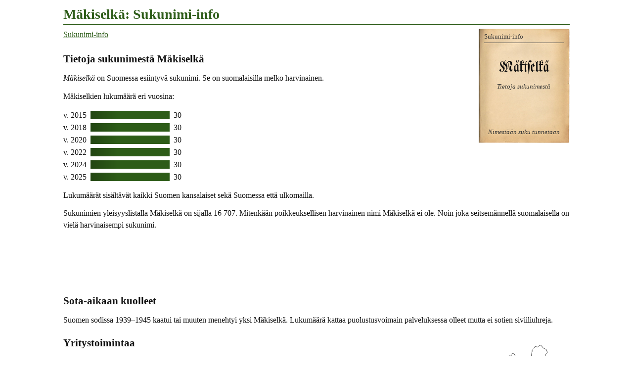

--- FILE ---
content_type: text/html
request_url: https://www.tuomas.salste.net/suku/nimi/makiselka.html
body_size: 1703
content:
<!DOCTYPE html>
<html lang=fi data-n=Mäkiselkä>
<head>
<meta charset=utf-8>
<title>Mäkiselkä: Sukunimi-info</title>
<meta name="description" content="Tietoja sukunimestä Mäkiselkä.">
<meta property="og:image" content="https://www.tuomas.salste.net/suku/nimi/3m.jpg">
<meta property=og:title content="Mäkiselkä: Sukunimi-info">
<meta name=viewport content="width=device-width">
<link rel=stylesheet href=0.css>
<script src=0.js defer></script>
<script src=1.js></script>
<body>
<h1>Mäkiselkä: Sukunimi-info</h1>
<p class=fra translate=no><span data-f=Mäki#elkä>Mäkiselkä</span>
<nav class=topnav><ol><li><a href=index.html>Sukunimi-info</a></ol></nav>
<h2>Tietoja sukunimestä Mäkiselkä</h2>
<p><dfn>Mäkiselkä</dfn> on Suomessa esiintyvä sukunimi. Se on suomalaisilla melko harvinainen.
<p>Mäkiselkien lukumäärä eri vuosina:<p class=p>v. 2015 <span>30</span><p class=p>v. 2018 <span>30</span><p class=p>v. 2020 <span>30</span><p class=p>v. 2022 <span>30</span><p class=p>v. 2024 <span>30</span><p class=p>v. 2025 <span>30</span><p>Lukumäärät sisältävät kaikki Suomen kansalaiset sekä Suomessa että ulkomailla.
<p>Sukunimien yleisyyslistalla Mäkiselkä on sijalla 16 707.
Mitenkään poikkeuksellisen harvinainen nimi Mäkiselkä ei ole. Noin joka seitsemännellä suomalaisella on vielä harvinaisempi sukunimi.
<script>ad(1)</script>
<h2 class=l>Sota-aikaan kuolleet</h2>
<p>Suomen sodissa 1939–1945 kaatui tai muuten menehtyi yksi Mäkiselkä. Lukumäärä kattaa puolustusvoimain palveluksessa olleet mutta ei sotien siviiliuhreja.
<h2>Yritystoimintaa</h2>
<table class=K><tr>
<td><div data-n=yrit2 data-k=!6|#3|EdayHamina|!4|7LUSKihniö><img src=10.svg class=f data-v=2007></div>
<tr><td>Yrityksiä<br>perust. 1961–1998</table>
<p>Sana <em>Mäkiselkä</em> esiintyy osana yritysten nimiä ja/tai yritysten omistajilla. Yritysten viralliset kotipaikat on esitetty sinisillä merkeillä oheisella kartalla. Jos kartalla on erikokoisia merkkejä, suurempi merkki tarkoittaa suurempaa yhtiömäärää.<p>Aineistossa on yritysnimiä ja vaihtelevasti myös omistajien nimiä.
<h2>Paikannimi Mäkiselkä</h2><table class='K p'><tr><td><div data-n=paikn data-k='!4|#2|6BTdkohouma|#3|ERVdjärven osa|#6|HEOVtalo|!6|#5|DEaQkylä tai kulmakunta'><img src=10.svg class=f data-v=2025></div>
<td><div data-n=katu data-k=!4|#6|DnZvKouvola><img src=10.svg class=f data-v=2025></div>
<tr><td>Mäkiselkä<br>(paikannimi)<td>Katuosoitteissa</table>
<p>Mäkiselkä on paitsi sukunimi myös paikannimi. Suomessa on nykyisin neljä sen nimistä paikkaa. Ne näkyvät oheisella kartalla. Paikkojen tyypit ovat <em>kohouma</em>, <em>kylä tai kulmakunta</em>, <em>talo</em> sekä <em>järven osa</em>.<p>Paikannimillä ja henkilönnimillä on monesti jokin yhteys. Onko sukunimellä Mäkiselkä jotain tekemistä näiden paikkojen kanssa ei näy tästä. Se tulee tarkistaa muualta.
<p>Sana <em>Mäkiselkä</em> esiintyy katuosoitteissa seuraavasti: <em>Mäkiseläntie</em>. Sijainti on merkitty oheiseen katuosoitekarttaan punaisella.
<script>ad(2)</script>
<h2 class=l>Tiesitkö, että...</h2>
<p>Venäjäksi Мякиселькя (<em>"Mjakiselkja"</em>) tarkoittaa nimeä Mäkiselkä. Jotkut nimet voidaan kirjoittaa venäjäksi useammallakin eri tavalla.
<p>Latviaksi nimi kirjoitetaan <em>Mekiselke</em>.
<p>Nimi kirjoitetaan joskus <em>Makiselka</em> tai <em>Maekiselkae</em>, jos ns. ääkköset eivät ole käytössä tai niitä ei tunneta.
<h2 class=l>Samankaltaisia nimiä kuin Mäkiselkä</h2>
<ul class=s translate=no><li><a href=maki-saari.html>Mäki-Saari</a><li><a href=makisalo.html>Mäkisalo</a><li><a href=maki-soini.html>Mäki-Soini</a></ul>
<div class=noprint>
<h2 class=l>Linkkejä lisätietoihin</h2>
<p>Haluatko lisätietoa suvun tapahtumista ja sukulaisten elämästä?
<ul>
<li><a href=linkit-M%C3%A4kiselk%C3%A4~makiselka>Mäkiselkä: Sukulinkkejä</a>
</ul>
</div>
<p class=l data-kpl=25463>
<p><i lang=sv>Släktnamnet</i> / <i lang=en>Surname</i> Mäkiselkä, Finland.
<script>ad(3)</script>
<p class=addr translate=no>©Tuomas Salste

--- FILE ---
content_type: text/html; charset=utf-8
request_url: https://www.google.com/recaptcha/api2/aframe
body_size: 264
content:
<!DOCTYPE HTML><html><head><meta http-equiv="content-type" content="text/html; charset=UTF-8"></head><body><script nonce="0fYOPtvHaI_Gzgy70rDmYA">/** Anti-fraud and anti-abuse applications only. See google.com/recaptcha */ try{var clients={'sodar':'https://pagead2.googlesyndication.com/pagead/sodar?'};window.addEventListener("message",function(a){try{if(a.source===window.parent){var b=JSON.parse(a.data);var c=clients[b['id']];if(c){var d=document.createElement('img');d.src=c+b['params']+'&rc='+(localStorage.getItem("rc::a")?sessionStorage.getItem("rc::b"):"");window.document.body.appendChild(d);sessionStorage.setItem("rc::e",parseInt(sessionStorage.getItem("rc::e")||0)+1);localStorage.setItem("rc::h",'1768686839227');}}}catch(b){}});window.parent.postMessage("_grecaptcha_ready", "*");}catch(b){}</script></body></html>